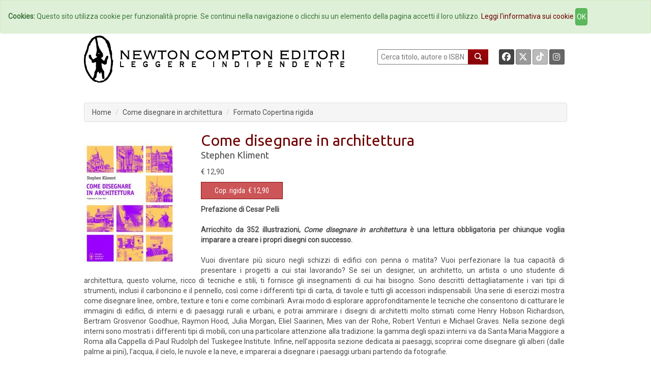

--- FILE ---
content_type: text/html; charset=UTF-8
request_url: https://www.newtoncompton.com/libro/come-disegnare-in-architettura
body_size: 36335
content:
<!DOCTYPE html>
<html lang="it">

<head>
<meta property="og:title" content="Come disegnare in architettura - Stephen Kliment" />
<meta property="og:type" content="books.book" />

<meta property="og:image" content="https://www.newtoncompton.com/files/cache/bookimages/1930/come-disegnare-in-architettura-x600.jpg" />
<meta property="og:image:width" content="200" />
<meta property="og:image:height" content="600" />

<meta property="og:url" content="https://www.newtoncompton.com/libro/come-disegnare-in-architettura" />
<meta property="og:description" content="Prefazione di Cesar Pelli

Arricchito da 352 illustrazioni, Come disegnare in architettura &egrave; una lettura obbligatoria per chiunque voglia imparare a creare i propri disegni con successo.

Vuoi diventare pi&ugrave; sicuro negli schizzi di edifici con penna o matita? Vuoi perfezionare la tua capacit&agrave; di presentare i progetti a cui..." />
<meta property="og:site_name" content="Newton Compton Editori" />
<meta property="og:locale" content="it_IT" />
<meta property="books:isbn" content="9788854127074"/>
    <meta property="books:author" content="/autore/stephen-kliment" />

<meta name="twitter:card" content="summary" />
<meta name="twitter:site" content="@NewtonCompton" />
<meta name="twitter:title" content="Come disegnare in architettura - Stephen Kliment" />
<meta name="twitter:description" content="Prefazione di Cesar Pelli

Arricchito da 352 illustrazioni, Come disegnare in architettura &egrave; una lettura obbligatoria per chiunque voglia imp..." />
<meta name="twitter:image" content="https://www.newtoncompton.com/files/cache/bookimages/1930/come-disegnare-in-architettura-.jpg" />
<meta name="twitter:url" content="https://www.newtoncompton.com/libro/come-disegnare-in-architettura" />


<!-- TradeDoubler site verification 2511290 -->

<script src="//code.jquery.com/jquery-1.11.2.min.js"></script>
<script src="//code.jquery.com/jquery-migrate-1.2.1.min.js"></script>

<!-- Latest compiled and minified CSS -->
<link rel="stylesheet" href="/css/bootstrap.min.css">
<link href='https://fonts.googleapis.com/css?family=Roboto' rel='stylesheet' type='text/css'>
<link href='https://fonts.googleapis.com/css?family=Roboto+Condensed' rel='stylesheet' type='text/css'>
<link href='https://fonts.googleapis.com/css?family=Ubuntu' rel='stylesheet' type='text/css'>

<!-- Custom Fonts -->
<link href="/font-awesome/css/fontawesome.min.css" rel="stylesheet" type="text/css">
<link href="/font-awesome/css/brands.min.css" rel="stylesheet" type="text/css">
<link href="/font-awesome/css/solid.min.css" rel="stylesheet" type="text/css">


<!-- Latest compiled and minified JavaScript -->
<script src="/js/bootstrap.min.js"></script>

<link href="/css/ihover.css" rel="stylesheet">
<link href="/css/bootstrap-social.css" rel="stylesheet">

<script src="/js/jssor.slider.mini.js"></script>
<!-- script src='http://s.codepen.io/assets/libs/prefixfree.min.js'></script -->
<link media="all" type="text/css" rel="stylesheet" href="https://www.newtoncompton.com/css/newton.css">



<!-- cookie law -->
<script src="/js/bootstrap-cookie-consent.js"></script>

<!-- Lightbox -->
<link href="/css/magnific-popup.css" rel="stylesheet" media="screen">
<script src="/js/magnific-popup.min.js"></script>

<meta charset="utf-8">
<meta name="description" content="Prefazione di Cesar Pelli

Arricchito da 352 illustrazioni, Come disegnare in architettura &egrave; una lettura obbligatoria per chiunque voglia imp...">
<meta name="keywords" content="ebook, ebook store, ebook online, ebook gratis, ebook 049, ebook classici, ebook manuali, ebook guide, ebook narrativa, ebook saggistica, libro, libri">
<meta name="author" content="Stephen Kliment">
<meta name="robots" content="NOODP" />
<meta name="format-detection" content="telephone=no">



    
    
<title>
        Come disegnare in architettura -         Newton Compton Editori
    
</title>

<link rel="apple-touch-icon" sizes="57x57" href="/apple-icon-57x57.png">
<link rel="apple-touch-icon" sizes="60x60" href="/apple-icon-60x60.png">
<link rel="apple-touch-icon" sizes="72x72" href="/apple-icon-72x72.png">
<link rel="apple-touch-icon" sizes="76x76" href="/apple-icon-76x76.png">
<link rel="apple-touch-icon" sizes="114x114" href="/apple-icon-114x114.png">
<link rel="apple-touch-icon" sizes="120x120" href="/apple-icon-120x120.png">
<link rel="apple-touch-icon" sizes="144x144" href="/apple-icon-144x144.png">
<link rel="apple-touch-icon" sizes="152x152" href="/apple-icon-152x152.png">
<link rel="apple-touch-icon" sizes="180x180" href="/apple-icon-180x180.png">
<link rel="icon" type="image/png" sizes="192x192" href="/android-icon-192x192.png">
<link rel="icon" type="image/png" sizes="32x32" href="/favicon-32x32.png">
<link rel="icon" type="image/png" sizes="96x96" href="/favicon-96x96.png">
<link rel="icon" type="image/png" sizes="16x16" href="/favicon-16x16.png">
<link rel="manifest" href="/manifest.json">
<meta name="msapplication-TileColor" content="#ffffff">
<meta name="msapplication-TileImage" content="/ms-icon-144x144.png">
<meta name="theme-color" content="#ffffff">

</head>
<body>

<!-- Inizio Codice GoogleAnalytics -->
<script>
  (function(i,s,o,g,r,a,m){i['GoogleAnalyticsObject']=r;i[r]=i[r]||function(){
  (i[r].q=i[r].q||[]).push(arguments)},i[r].l=1*new Date();a=s.createElement(o),
  m=s.getElementsByTagName(o)[0];a.async=1;a.src=g;m.parentNode.insertBefore(a,m)
  })(window,document,'script','//www.google-analytics.com/analytics.js','ga');

  ga('create', 'UA-47923858-1', 'newtoncompton.com');
  ga('send', 'pageview');

</script>
<!-- Fine Codice GoogleAnalytics -->

    <div id="fb-root"></div>

<script>(function(d, s, id) {
        var js, fjs = d.getElementsByTagName(s)[0];
        if (d.getElementById(id)) return;
        js = d.createElement(s); js.id = id;
        js.src = "//connect.facebook.net/it_IT/sdk.js#xfbml=1&version=v2.3&appId=55005186060";
        fjs.parentNode.insertBefore(js, fjs);
    }(document, 'script', 'facebook-jssdk'));</script>

<header id="header"><!--header-->

    <nav class="navbar navbar-default navbar-newton">
	<div class="container-fluid">
		<!-- Brand and toggle get grouped for better mobile display -->
		<div class="navbar-header">
			<button type="button" class="navbar-toggle collapsed" data-toggle="collapse"
					data-target="#bs-example-navbar-collapse-1">
				<span class="sr-only">Toggle navigation</span>
				<span class="icon-bar"></span>
				<span class="icon-bar"></span>
				<span class="icon-bar"></span>
			</button>
			<!--a class="navbar-brand" href="#">Brand</a-->
		</div>

		<!-- Collect the nav links, forms, and other content for toggling -->
		<div class="collapse navbar-collapse" id="bs-example-navbar-collapse-1">
			<ul class="nav navbar-nav navbar-nav">
				<li><a href="/">Home</a></li>
				<li><a href="/autori">Autori</a></li>
				<li><a href="/agenda">Eventi</a></li>
				<li><a href="#" data-toggle="modal" data-target="#elencoCollane">
						Collane <span class="caret"></span></a>
				</li>
				<li><a href="/newsletter/iscriviti">Newsletter</a></li>
                <li><a href="https://newtoncompton.cantookboutique.com/it">Ebookstore</a></li>
				<li><a href="/chi-siamo/contatti">Contatti</a></li>
			</ul>

		</div>
		<!-- /.navbar-collapse -->
	</div>
	<!-- /.container-fluid -->
</nav>
<div class="modal fade" id="elencoCollane" tabindex="-1" role="dialog" aria-labelledby="elencoCollaneLabel" aria-hidden="true">
    <div class="modal-dialog modal-lg">
        <div class="modal-content">
            
            <div class="modal-body">
                <div class="panel-body">
                                              
                    <div class="row">
                        <button type="button" class="close" data-dismiss="modal" aria-label="Close">
                            <span aria-hidden="true">&times;</span>
                        </button>
                        <h4 class="modal-title" id="elencoCollaneLabel">Collane Libri</h4>
                    </div>        
                    <div class="row">
                        <div class="col-sm-4"><br>
                            <ul class="autori" style="font-size: 14px;">
                                                            <li><a href="https://www.newtoncompton.com/collana/30" class="">3.0</a></li>
                                                            <li><a href="https://www.newtoncompton.com/collana/anagramma" class="">Anagramma</a></li>
                                                            <li><a href="https://www.newtoncompton.com/collana/biblioteca-napoletana-newton" class="">Biblioteca Napoletana Newton</a></li>
                                                            <li><a href="https://www.newtoncompton.com/collana/biblioteca-romana-newton" class="">Biblioteca Romana Newton</a></li>
                                                            <li><a href="https://www.newtoncompton.com/collana/centouno" class="">Centouno </a></li>
                                                            <li><a href="https://www.newtoncompton.com/collana/classici-newton-compton" class="">Classici Newton Compton</a></li>
                                                            <li><a href="https://www.newtoncompton.com/collana/classici-pop-newton" class="">Classici Pop Newton</a></li>
                                                            <li><a href="https://www.newtoncompton.com/collana/classici-pop-newton-11" class="">Classici Pop Newton 1+1</a></li>
                                                            <li><a href="https://www.newtoncompton.com/collana/cofanetti" class="">Cofanetti</a></li>
                                                            <li><a href="https://www.newtoncompton.com/collana/controcorrente" class="">Controcorrente</a></li>
                                                            <li><a href="https://www.newtoncompton.com/collana/cucina-di-mare-newton" class="">Cucina di Mare Newton</a></li>
                                                            <li><a href="https://www.newtoncompton.com/collana/cucina-italiana-newton" class="">Cucina Italiana Newton</a></li>
                                                            <li><a href="https://www.newtoncompton.com/collana/first" class="">First</a></li>
                                                        </ul>
                        </div>
                        <div class="col-sm-4"><br>
                            <ul class="autori" style="font-size: 14px;">
                                                            <li><a href="https://www.newtoncompton.com/collana/fuori-collana">Fuori collana</a></li>
                                                            <li><a href="https://www.newtoncompton.com/collana/gig-11">GIG 1+1</a></li>
                                                            <li><a href="https://www.newtoncompton.com/collana/gli-insuperabili">Gli Insuperabili</a></li>
                                                            <li><a href="https://www.newtoncompton.com/collana/gli-insuperabili-gold">Gli Insuperabili Gold</a></li>
                                                            <li><a href="https://www.newtoncompton.com/collana/grandi-manuali-newton">Grandi Manuali Newton</a></li>
                                                            <li><a href="https://www.newtoncompton.com/collana/guide-insolite">Guide insolite</a></li>
                                                            <li><a href="https://www.newtoncompton.com/collana/i-mammut">I Mammut</a></li>
                                                            <li><a href="https://www.newtoncompton.com/collana/i-volti-della-storia">I volti della storia</a></li>
                                                            <li><a href="https://www.newtoncompton.com/collana/king">King</a></li>
                                                            <li><a href="https://www.newtoncompton.com/collana/king-platinum">King Platinum</a></li>
                                                            <li><a href="https://www.newtoncompton.com/collana/la-compagnia-del-giallo">La compagnia del giallo</a></li>
                                                            <li><a href="https://www.newtoncompton.com/collana/la-compagnia-del-rosa">La compagnia del rosa</a></li>
                                                            <li><a href="https://www.newtoncompton.com/collana/le-storie-newton">Le Storie Newton</a></li>
                                                        </ul>
                        </div>
                        <div class="col-sm-4"><br>
                            <ul class="autori" style="font-size: 14px;">
                                                            <li><a href="https://www.newtoncompton.com/collana/mammut-vintage">Mammut Vintage</a></li>
                                                            <li><a href="https://www.newtoncompton.com/collana/manuali-economici-di-cucina">Manuali Economici di Cucina</a></li>
                                                            <li><a href="https://www.newtoncompton.com/collana/milleuno">Milleuno</a></li>
                                                            <li><a href="https://www.newtoncompton.com/collana/minimammut">MiniMammut</a></li>
                                                            <li><a href="https://www.newtoncompton.com/collana/nuova-narrativa-newton">Nuova Narrativa Newton</a></li>
                                                            <li><a href="https://www.newtoncompton.com/collana/prima-pagina">Prima Pagina</a></li>
                                                            <li><a href="https://www.newtoncompton.com/collana/print-on-demand">Print on demand</a></li>
                                                            <li><a href="https://www.newtoncompton.com/collana/promo-11">PROMO 1+1</a></li>
                                                            <li><a href="https://www.newtoncompton.com/collana/questitalia">Quest'Italia</a></li>
                                                            <li><a href="https://www.newtoncompton.com/collana/storie-insolite-newton">Storie Insolite Newton</a></li>
                                                            <li><a href="https://www.newtoncompton.com/collana/superinsuperabili">Superinsuperabili</a></li>
                                                            <li><a href="https://www.newtoncompton.com/collana/tradizioni-italiane">Tradizioni Italiane</a></li>
                                                            <li><a href="https://www.newtoncompton.com/collana/vertigo">Vertigo </a></li>
                                                            <li><a href="https://www.newtoncompton.com/collana/vintage">Vintage</a></li>
                                                        </ul>
                        </div>
                    </div>
                   
                  
                    <div class="row">
                        <br><h4 class="modal-title" id="elencoCollaneLabel">Collane eBook</h4>
                    </div>
                    <div class="row">
                        <div class="col-sm-4"><br>
                            <ul class="autori" style="font-size: 14px;">
                                                            <li><a href="https://www.newtoncompton.com/collana/classici" class="">Classici</a></li>
                                                            <li><a href="https://www.newtoncompton.com/collana/il-sapere" class="">Il sapere</a></li>
                                                            <li><a href="https://www.newtoncompton.com/collana/manuali-e-guide" class="">Manuali e guide</a></li>
                                                            <li><a href="https://www.newtoncompton.com/collana/narrativa" class="">Narrativa</a></li>
                                                        </ul>
                        </div>
                        <div class="col-sm-4"><br>
                            <ul class="autori" style="font-size: 14px;">
                                                            <li><a href="https://www.newtoncompton.com/collana/originals">Originals</a></li>
                                                            <li><a href="https://www.newtoncompton.com/collana/saggistica">Saggistica</a></li>
                                                            <li><a href="https://www.newtoncompton.com/collana/zeroquarantanove">Zeroquarantanove</a></li>
                                                            <li><a href="https://www.newtoncompton.com/collana/zeroquarantanove-classici">Zeroquarantanove classici</a></li>
                                                        </ul>
                        </div>
                        <div class="col-sm-4"><br>
                            <ul class="autori" style="font-size: 14px;">
                                                            <li><a href="https://www.newtoncompton.com/collana/zeroquarantanove-fantastico">Zeroquarantanove fantastico</a></li>
                                                            <li><a href="https://www.newtoncompton.com/collana/zeroquarantanove-gialli">Zeroquarantanove gialli</a></li>
                                                            <li><a href="https://www.newtoncompton.com/collana/zeroquarantanove-ricette">Zeroquarantanove ricette</a></li>
                                                        </ul>
                        </div>
                    </div>
                   
                    
                </div>
            </div>
            
        </div>
    </div>
</div>

<div class="header-middle"><!--header-middle-->
	<div class="container">
		<div class="row">
			<div class="col-xs-7">
				<a href="/">
					<img src="/img/logo_nce_banner_2020.png" alt="Newton Compton Editori" class="img-responsive">
				</a>
			</div>
			<div class="col-xs-5 header-right">
				<div class="text-right" style="float: left; display:block">
					<form action="https://www.newtoncompton.com/ricerca" method="POST" role="form">
						<input type="text" name="value" style="width:180px; height:30px; " placeholder=" Cerca titolo, autore o ISBN"
							   id="ricerca">
						<button class="lente" type="submit"></button>
					</form>
				</div>
				<div class="text-right" style="float: right; margin-right:0;">
					<a class="btn btn-social-icon btn-facebook btn-sm" target="_blank"
					   href="https://www.facebook.com/NewtonComptonEditori">
						<i class="fa-brands fa-facebook"></i>
					</a>
					<a class="btn btn-social-icon btn-twitter btn-sm" target="_blank"
					   href="https://twitter.com/NewtonCompton">
					   <i class="fa-brands fa-x-twitter"></i>
					</a>
					<a class="btn btn-social-icon btn-tiktok btn-sm" target="_blank"
					   href="https://www.tiktok.com/@newtoncomptoneditori">
					   <i class="fa-brands fa-tiktok"></i>
					</a>
                                        <a class="btn btn-social-icon btn-instagram btn-sm" target="_blank"
					   href="https://instagram.com/newtoncomptoneditori/">
						<i class="fa-brands fa-instagram"></i>
					</a>
				</div>
			</div>
		</div>
	</div>
</div>

    

	<div class="header-bottom"><!--header-bottom-->
		<div class="container">
			<div class="row ">
				<div class="col-xs-12">
					    <ol class="breadcrumb">
        <li><a href="/" class="">Home</a></li>
        <li><a href="https://www.newtoncompton.com/libro/come-disegnare-in-architettura/edizione/copertina-rigida/9788854127074" class="active">Come disegnare in architettura</a></li>
        <li>Formato Copertina rigida</li>
    </ol>
				</div>
			</div>
		</div>
	</div><!--/header-bottom-->

    
</header>


    <section>
        <div id="fb-root"></div>
        <script>(function (d, s, id) {
                var js, fjs = d.getElementsByTagName(s)[0];
                if (d.getElementById(id)) return;
                js = d.createElement(s);
                js.id = id;
                js.src = "//connect.facebook.net/en_US/sdk.js#xfbml=1&version=v2.0";
                fjs.parentNode.insertBefore(js, fjs);
            }(document, 'script', 'facebook-jssdk'));</script>
        <div class="container">
            <div class="row personalizzazione">
                <div class="col-xs-12 libro-cover">
                    <div class="col-xs-3 ">
                        <div>
                            
                            <a href="/files/cache/bookimages/1930/come-disegnare-in-architettura-x1000.jpg" class="popup-link">
                                <img src="https://www.newtoncompton.com/files/cache/bookimages/1930/come-disegnare-in-architettura-.jpg" class="">
                            </a>


                        </div>
                    </div>
                    <div class="col-xs-9 libro-cover">
                        <h2>Come disegnare in architettura</h2>

                        <div class="autore">
                            <p>
                                                                    <a href="https://www.newtoncompton.com/autore/stephen-kliment">Stephen Kliment</a>
                                                            </p>
                                                            <p>
                                    <small>
                                        <b>
                                                                                    </b>
                                    </small>
                                </p>
                                                    </div>
                                                                            <span>
                            <span>
                                                                    € 12,90
                                                            </span>
                        </span>
                                                <div class="row">

                                                                                                <div class="col-xs-3">

                                                                                    <button type="button" id="1930-switch"
                                                    class="btn btn-default formato popover-switch current ">
                                                <a href="#">Cop. rigida</a>&nbsp;
                                                € 12,90
                                            <!--i class="fa fa-book"></i-->
                                            </button>
                                        
                                        <div class="hide popover" id="1930-switch-content">
    <table class="popover-table">
        <tr>
            <td rowspan="4">
                <a href='https://www.newtoncompton.com/libro/come-disegnare-in-architettura/edizione/copertina-rigida/9788854127074'>
                  <img src="https://www.newtoncompton.com/files/cache/bookimages/1930/come-disegnare-in-architettura-90x140.jpg" class="popover-cover">
                </a>
            </td>
            <th><a href="https://www.newtoncompton.com/libro/come-disegnare-in-architettura/edizione/copertina-rigida/9788854127074">Come disegnare in architettura</a></th>
        </tr>
        <tr>
            <td><a href="https://www.newtoncompton.it/index.php/autore/stephen-kliment">Stephen Kliment</a></td>
        </tr>
        <tr>
            <td>
                                                            9788854127074
                                                </td>
        </tr>
        <tr>
            <td class="no-line">
                                                            <form action=https://www.newtoncompton.com/libro/store_link class="store-form" method="post" id="link_1930" target="_blank">
                            <input type="hidden" value="978-88-541-2707-4" id="linkFor_1930" name="bookIsbn">
                            <input type="image" id="imageFor_1930" class="img-responsive tastino-store" src="https://www.newtoncompton.com/resizer/68x25/storelogo/amazon.png" alt="AmazonStore" style=""/>
                        </form>
                                                                                                            <a href='https://www.awin1.com/cread.php?awinmid=9647&awinaffid=2578581&ued=https://www.lafeltrinelli.it/product/external/9788854127074'
                              target="_blank">
                                <img src="https://www.newtoncompton.com/resizer/68x25/storelogo/feltrinelli.png" class="img-responsive tastino-store">
                            </a>
                                                                                                                                    <a href='https://www.awin1.com/cread.php?awinmid=9777&awinaffid=2578581&ued=https://www.ibs.it/product/external/9788854127074'
                              target="_blank">
                                <img src="https://www.newtoncompton.com/resizer/68x25/storelogo/ibs.png" class="img-responsive tastino-store">
                            </a>
                                                                        </td>
        </tr>

    </table>

</div>
<script>
    $(function () {
        $("#1930-switch").popover({
            html: true,
            content: function () {
                return $("#1930-switch-content").html();
            },
            trigger: "click",
            placement: "bottom"
        });

    });
</script>                                    </div>
                                                            
                            

                        </div>
                    </div>
                    <br>

                    <div style="padding-left: 15px; padding-right: 20px;">
                        <p><strong>Prefazione di Cesar Pelli<br />
<br />
Arricchito da 352 illustrazioni, <em>Come disegnare in architettura</em> &egrave; una lettura obbligatoria per chiunque voglia imparare a creare i propri disegni con successo.</strong><br />
<br />
Vuoi diventare pi&ugrave; sicuro negli schizzi di edifici con penna o matita? Vuoi perfezionare la tua capacit&agrave; di presentare i progetti a cui stai lavorando? Se sei un designer, un architetto, un artista o uno studente di architettura, questo volume, ricco di tecniche e stili, ti fornisce gli insegnamenti di cui hai bisogno. Sono descritti dettagliatamente i vari tipi di strumenti, inclusi il carboncino e il pennello, cos&igrave; come i differenti tipi di carta, di tavole e tutti gli accessori indispensabili. Una serie di esercizi mostra come disegnare linee, ombre, texture e toni e come combinarli. Avrai modo di esplorare approfonditamente le tecniche che consentono di catturare le immagini di edifici, di interni e di paesaggi rurali e urbani, e potrai ammirare i disegni di architetti molto stimati come Henry Hobson Richardson, Bertram Grosvenor Goodhue, Raymon Hood, Julia Morgan, Eliel Saarinen, Mies van der Rohe, Robert Venturi e Michael Graves. Nella sezione degli interni sono mostrati i differenti tipi di mobili, con una particolare attenzione alla tradizione: la gamma degli spazi interni va da Santa Maria Maggiore a Roma alla Cappella di Paul Rudolph del Tuskegee Institute. Infine, nell&rsquo;apposita sezione dedicata ai paesaggi, scoprirai come disegnare gli alberi (dalle palme ai pini), l&rsquo;acqua, il cielo, le nuvole e la neve, e imparerai a disegnare i paesaggi urbani partendo da fotografie.<br />
<br />
Sono inclusi i disegni degli architetti e degli artisti: Alvar Aalto &bull; Gerald Allen &bull; Florence Knoll Bassett &bull; Harry Borgman &bull; James Coote &bull; Norman Diekman &bull; Richard Downer &bull; Hugh Ferriss &bull; Bertram Goodhue &bull; Michael Graves &bull; Walter Gropius &bull; Arthur Guptill &bull; Paul Hogarth &bull; Le Corbusier &bull; Paul Letarouilly &bull; Shell Lewis &bull; Ludwig Mies van der Rohe &bull; Edward Mills &bull; Charles Moore &bull; Julia Morgan &bull; Richard Oliver &bull; Cesar Pelli &bull; Ferdinand Petrie &bull; H.H. Richardson &bull; Paul Rudolph &bull; Eero Saarinen &bull; Eliel Saarinen &bull; Robert Venturi &bull; Bartholomew Voorsanger</p>

                    </div>

                </div>


            </div>
            <div class="row">
                <div class="col-xs-12 libro-info box-newton">
                                                                                                        ISBN: 9788854127074 -
                                                                            Pagine: 192
                        - <a href="/collana/grandi-manuali-newton">Grandi Manuali Newton</a>
                                                    n. 113
                                                - Argomenti:
                    
                                                                        <a href="/argomento/arte">Arte</a>
                        
                                                                        - <a href="/argomento/arte-cinema-e-teatro">Arte, cinema e teatro</a>
                        
                                                                        - <a href="/argomento/casa-hobby-e-tempo-libero">Casa, hobby e tempo libero</a>
                        
                    

                    <div class="pull-right">
                        <i>Condividi:&nbsp; </i>
                        <a class="btn btn-social-icon btn-envelope btn-xs"
                           href="mailto:?subject=Newton Compton Editori Come disegnare in architettura&body= Ciao, penso che questa pagina possa interessarti! https://www.newtoncompton.com/libro/come-disegnare-in-architettura"
                           title="Condividi Email">
                            <i class="fa fa-envelope"></i>
                        </a>
                        <a class="btn btn-social-icon btn-facebook btn-xs" name="fb_share"
                           href="https://www.facebook.com/sharer/sharer.php?u=https://www.newtoncompton.com/libro/come-disegnare-in-architettura" target="_blank">
                            <i class="fa-brands fa-facebook"></i>
                        </a>
                        <a href="https://twitter.com/share" class="btn btn-social-icon btn-twitter btn-xs"
                           target="_blank"><i class="fa-brands fa-x-twitter"></i></a>
                        <script>!function (d, s, id) {
                                var js, fjs = d.getElementsByTagName(s)[0], p = /^http:/.test(d.location) ? 'http' : 'https';
                                if (!d.getElementById(id)) {
                                    js = d.createElement(s);
                                    js.id = id;
                                    js.src = p + '://platform.twitter.com/widgets.js';
                                    fjs.parentNode.insertBefore(js, fjs);
                                }
                            }(document, 'script', 'twitter-wjs');</script>

                    </div>
                </div>
            </div>
            <div class="row">
                <div class="col-xs-12">
                    <div class="panel-group" id="accordion" role="tablist" aria-multiselectable="true">


                        

                        
                                            </div>
                </div>
            </div>


            <div class="row suggerimenti">
    <div class="col-xs-12 slider-line">

        <h2 class="title text-center slider">
                            <span class="bianco">
                Potrebbero piacerti anche...
            </span>
                        </h2>

        <div class="row">
                            <div class="col-xs-1 "></div>
                                        <div class="col-xs-2 ">
                    <a href="https://www.newtoncompton.com/libro/forse-non-tutti-sanno-che-il-grande-torino">
                        <img src="/files/cache/bookimages/11143/forse-non-tutti-sanno-che-il-grande-torino-180x280.jpg" class="img-responsive"/>
                    </a>
                </div>
                
                            <div class="col-xs-2 ">
                    <a href="https://www.newtoncompton.com/libro/enigmi-da-risolvere-mentre-sei-in-vacanza">
                        <img src="/files/cache/bookimages/16429/enigmi-da-risolvere-mentre-sei-in-vacanza-180x280.jpg" class="img-responsive"/>
                    </a>
                </div>
                
                            <div class="col-xs-2 ">
                    <a href="https://www.newtoncompton.com/libro/un-anno-di-benessere">
                        <img src="/files/cache/bookimages/18643/un-anno-di-benessere-180x280.jpg" class="img-responsive"/>
                    </a>
                </div>
                                    <div class="clearfix visible-xs-block"></div>
                
                            <div class="col-xs-2 ">
                    <a href="https://www.newtoncompton.com/libro/sushi-a-casa-mia">
                        <img src="/files/cache/bookimages/6299/sushi-a-casa-mia-180x280.jpg" class="img-responsive"/>
                    </a>
                </div>
                
                            <div class="col-xs-2 ">
                    <a href="https://www.newtoncompton.com/libro/quiz-di-natale-da-risolvere-mentre-fai-la-cacca">
                        <img src="/files/cache/bookimages/17730/quiz-di-natale-da-risolvere-mentre-fai-la-cacca-180x280.jpg" class="img-responsive"/>
                    </a>
                </div>
                
                    </div>

    </div>
</div>
        </div>

    </section>




<div style="height: 110px; background: white"></div>

    <footer>
  <div class="container">
    <ul>
        <li><a href="/chi-siamo/storia">Storia</a>
        <!-- <li><a href="/foreignrights">Foreign Rights</a> -->
                <li><a href="/privacy">Privacy</a>
                <li><a href="/tdmpolicy">TDM Policy</a>
        <!-- <li><a href="/download/catalog/catalog_nce.pdf" target="_blank">Catalogo</a> -->
    </ul>
    <p>Newton Compton Editori s.r.l. © Copyright 2015 | P.IVA 08769631006 </p>
  </div>  
</footer>

    <script>
        $('.popup-link').magnificPopup({
            type: 'image',
            closeOnContentClick: true,
            showCloseBtn: false,
            mainClass: 'mfp-with-zoom', // this class is for CSS animation below

            zoom: {
                enabled: true, // By default it's false, so don't forget to enable it
                duration: 300, // duration of the effect, in milliseconds
                easing: 'ease-in-out', // CSS transition easing function

                opener: function (openerElement) {
                    return openerElement.is('img') ? openerElement : openerElement.find('img');
                }
            }
        });
    </script>

<script>
    $(function () {
        $('body').on('click', function (e) {
            $('.popover-switch').each(function () {
                //the 'is' for buttons that trigger popups
                //the 'has' for icons within a button that triggers a popup
                if (!$(this).is(e.target) && $(this).has(e.target).length === 0 && $('.popover').has(e.target).length === 0) {
                    $(this).popover('hide');
                }
            });
        });
    });
</script>

<!-- script src='http://codepen.io/assets/editor/live/css_live_reload_init.js'></script -->
</body>
</html>

--- FILE ---
content_type: text/plain
request_url: https://www.google-analytics.com/j/collect?v=1&_v=j102&a=329999784&t=pageview&_s=1&dl=https%3A%2F%2Fwww.newtoncompton.com%2Flibro%2Fcome-disegnare-in-architettura&ul=en-us%40posix&dt=Come%20disegnare%20in%20architettura%20-%20Newton%20Compton%20Editori&sr=1280x720&vp=1280x720&_u=IEBAAAABAAAAACAAI~&jid=161239483&gjid=434241031&cid=139560255.1762421609&tid=UA-47923858-1&_gid=1337796302.1762421609&_r=1&_slc=1&z=1380839972
body_size: -451
content:
2,cG-W6DV3CJS4N